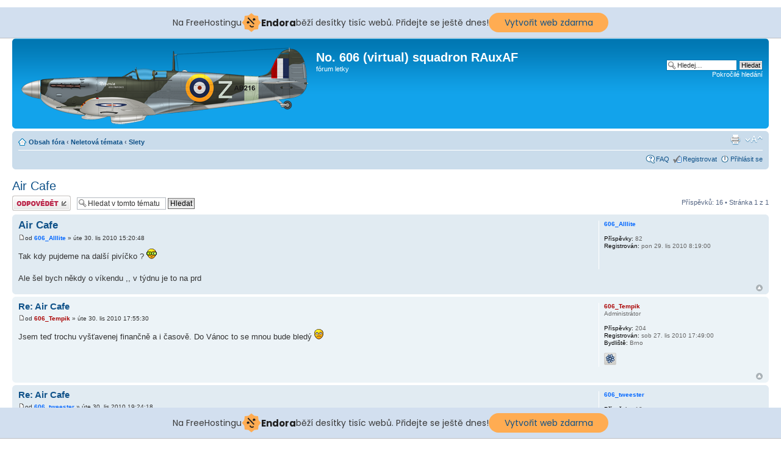

--- FILE ---
content_type: text/html; charset=UTF-8
request_url: http://no606.8u.cz/forum606/viewtopic.php?p=156
body_size: 8035
content:
<!DOCTYPE html PUBLIC "-//W3C//DTD XHTML 1.0 Strict//EN" "http://www.w3.org/TR/xhtml1/DTD/xhtml1-strict.dtd">
<html xmlns="http://www.w3.org/1999/xhtml" dir="ltr" lang="cs-cz" xml:lang="cs-cz">
<head>

<meta http-equiv="content-type" content="text/html; charset=UTF-8" />
<meta http-equiv="content-style-type" content="text/css" />
<meta http-equiv="content-language" content="cs-cz" />
<meta http-equiv="imagetoolbar" content="no" />
<meta name="resource-type" content="document" />
<meta name="distribution" content="global" />
<meta name="copyright" content="2000, 2002, 2005, 2007 phpBB Group" />
<meta name="keywords" content="" />
<meta name="description" content="" />
<meta http-equiv="X-UA-Compatible" content="IE=EmulateIE7; IE=EmulateIE9" />

<title>No. 606 (virtual) squadron RAuxAF &bull; Zobrazit téma - Air Cafe</title>



<!--
	phpBB style name: prosilver
	Based on style:   prosilver (this is the default phpBB3 style)
	Original author:  Tom Beddard ( http://www.subBlue.com/ )
	Modified by:

	NOTE: This page was generated by phpBB, the free open-source bulletin board package.
	      The phpBB Group is not responsible for the content of this page and forum. For more information
	      about phpBB please visit http://www.phpbb.com
-->

<script type="text/javascript">
// <![CDATA[
	var jump_page = 'Napište číslo stránky, na kterou chcete přejít:';
	var on_page = '1';
	var per_page = '';
	var base_url = '';
	var style_cookie = 'phpBBstyle';
	var style_cookie_settings = '; path=/; domain=no606.ic.cz';
	var onload_functions = new Array();
	var onunload_functions = new Array();

	

	/**
	* Find a member
	*/
	function find_username(url)
	{
		popup(url, 760, 570, '_usersearch');
		return false;
	}

	/**
	* New function for handling multiple calls to window.onload and window.unload by pentapenguin
	*/
	window.onload = function()
	{
		for (var i = 0; i < onload_functions.length; i++)
		{
			eval(onload_functions[i]);
		}
	}

	window.onunload = function()
	{
		for (var i = 0; i < onunload_functions.length; i++)
		{
			eval(onunload_functions[i]);
		}
	}

// ]]>
</script>
<script type="text/javascript" src="./styles/prosilver/template/styleswitcher.js"></script>
<script type="text/javascript" src="./styles/prosilver/template/forum_fn.js"></script>

<link href="./styles/prosilver/theme/print.css" rel="stylesheet" type="text/css" media="print" title="printonly" />
<link href="./style.php?id=1&amp;lang=en&amp;sid=bb877ddf67c0ceb61b56ba85929396af" rel="stylesheet" type="text/css" media="screen, projection" />

<link href="./styles/prosilver/theme/normal.css" rel="stylesheet" type="text/css" title="A" />
<link href="./styles/prosilver/theme/medium.css" rel="alternate stylesheet" type="text/css" title="A+" />
<link href="./styles/prosilver/theme/large.css" rel="alternate stylesheet" type="text/css" title="A++" />



<!-- injected banner -->
<div class="endora-panel">
  <p class="endora-panel-text">
    Na FreeHostingu
    <svg
      class="endora-panel-img"
      xmlns="http://www.w3.org/2000/svg "
      width="33"
      height="32"
      viewBox="0 0 33 32"
      fill="none"
    >
      <path
        d="M16.5 0L21.4718 3.99696L27.8137 4.6863L28.5031 11.0282L32.5 16L28.5031 20.9719L27.8137 27.3137L21.4718 28.0031L16.5 32L11.5282 28.0031L5.18627 27.3137L4.49693 20.9719L0.499969 16L4.49693 11.0282L5.18627 4.6863L11.5282 3.99696L16.5 0Z"
        fill="#FFAC52"
      />
      <path
        fill-rule="evenodd"
        clip-rule="evenodd"
        d="M11.4222 7.24796L21.6345 17.9526L20.2809 19.2439L10.0686 8.53928L11.4222 7.24796Z"
        fill="#1E1E1E"
      />
      <path
        fill-rule="evenodd"
        clip-rule="evenodd"
        d="M14.779 20.0958L15.387 21.1591C16.1143 22.4311 17.7765 22.8049 18.9784 21.9666L19.7456 21.4315L20.8158 22.9659L20.0486 23.501C17.9451 24.9682 15.036 24.314 13.763 22.0876L13.155 21.0243L14.779 20.0958Z"
        fill="#1E1E1E"
      />
      <path
        d="M21.0541 8.74487C22.2809 8.74497 23.2758 9.73971 23.2758 10.9666C23.2757 11.475 23.1022 11.9418 22.8148 12.3162C22.5848 12.2747 22.3478 12.2527 22.1058 12.2527C21.3098 12.2527 20.5684 12.4864 19.9467 12.8894C19.2815 12.5056 18.8325 11.7896 18.8324 10.9666C18.8324 9.73965 19.8272 8.74487 21.0541 8.74487Z"
        fill="#1E1E1E"
      />
      <path
        d="M10.9979 13.6553C12.2247 13.6554 13.2195 14.6501 13.2195 15.877C13.2195 16.3854 13.046 16.8522 12.7586 17.2266C12.5288 17.1852 12.2923 17.1621 12.0506 17.1621C11.2543 17.1621 10.5123 17.3966 9.89044 17.7998C9.22534 17.416 8.77625 16.7 8.77618 15.877C8.77618 14.6501 9.77096 13.6553 10.9979 13.6553Z"
        fill="#1E1E1E"
      /></svg
    ><span class="endora-panel-text-span"> Endora</span> běží desítky tisíc
    webů. Přidejte se ještě dnes!
  </p>
  <a
    target="_blank"
    href="https://www.endora.cz/?utm_source=customer&utm_medium=header-banner&utm_campaign=freehosting "
    class="endora-panel-btn"
    >Vytvořit web zdarma</a
  >
</div>
<div class="endora-panel bottom">
  <p class="endora-panel-text">
    Na FreeHostingu
    <svg
      class="endora-panel-img"
      xmlns="http://www.w3.org/2000/svg "
      width="33"
      height="32"
      viewBox="0 0 33 32"
      fill="none"
    >
      <path
        d="M16.5 0L21.4718 3.99696L27.8137 4.6863L28.5031 11.0282L32.5 16L28.5031 20.9719L27.8137 27.3137L21.4718 28.0031L16.5 32L11.5282 28.0031L5.18627 27.3137L4.49693 20.9719L0.499969 16L4.49693 11.0282L5.18627 4.6863L11.5282 3.99696L16.5 0Z"
        fill="#FFAC52"
      />
      <path
        fill-rule="evenodd"
        clip-rule="evenodd"
        d="M11.4222 7.24796L21.6345 17.9526L20.2809 19.2439L10.0686 8.53928L11.4222 7.24796Z"
        fill="#1E1E1E"
      />
      <path
        fill-rule="evenodd"
        clip-rule="evenodd"
        d="M14.779 20.0958L15.387 21.1591C16.1143 22.4311 17.7765 22.8049 18.9784 21.9666L19.7456 21.4315L20.8158 22.9659L20.0486 23.501C17.9451 24.9682 15.036 24.314 13.763 22.0876L13.155 21.0243L14.779 20.0958Z"
        fill="#1E1E1E"
      />
      <path
        d="M21.0541 8.74487C22.2809 8.74497 23.2758 9.73971 23.2758 10.9666C23.2757 11.475 23.1022 11.9418 22.8148 12.3162C22.5848 12.2747 22.3478 12.2527 22.1058 12.2527C21.3098 12.2527 20.5684 12.4864 19.9467 12.8894C19.2815 12.5056 18.8325 11.7896 18.8324 10.9666C18.8324 9.73965 19.8272 8.74487 21.0541 8.74487Z"
        fill="#1E1E1E"
      />
      <path
        d="M10.9979 13.6553C12.2247 13.6554 13.2195 14.6501 13.2195 15.877C13.2195 16.3854 13.046 16.8522 12.7586 17.2266C12.5288 17.1852 12.2923 17.1621 12.0506 17.1621C11.2543 17.1621 10.5123 17.3966 9.89044 17.7998C9.22534 17.416 8.77625 16.7 8.77618 15.877C8.77618 14.6501 9.77096 13.6553 10.9979 13.6553Z"
        fill="#1E1E1E"
      /></svg
    ><span class="endora-panel-text-span"> Endora</span> běží desítky tisíc
    webů. Přidejte se ještě dnes!
  </p>
  <a
    target="_blank"
    href="https://www.endora.cz/?utm_source=customer&utm_medium=header-banner&utm_campaign=freehosting "
    class="endora-panel-btn"
    >Vytvořit web zdarma</a
  >
</div>
<style>
  @import url("https://fonts.googleapis.com/css?family=Poppins:400,700,900");
  .bottom {
    position: fixed;
    z-index: 2;
    bottom: 0;
  }
  .endora-panel {
    width:  -webkit-fill-available !important;
    border-bottom: 1px solid #bebfc4;
    background: #d2dfef;
    display: flex;
    justify-content: center;
    align-items: center;
    padding: 0 10px;
    gap: 105px;
    height: 50px;
    @media (max-width: 650px) {
      gap: 0px;
      justify-content: space-between;
    }
  }
  .endora-panel-btn {
    width: 176px;
    height: 32px;
    justify-content: center;
    align-items: center;
    display: flex;
    border-radius: 26px;
    background: #ffac52;
    font: 500 14px Poppins;
    color: black;
    padding: 0 10px;
    text-decoration: none;
    @media (max-width: 650px) {
      font: 500 10px Poppins;
      width: 121px;
      height: 36px;
      text-align: center;
      line-height: 12px;
    }
  }
  .endora-panel-text {
    color: #3a3a3a;
    display: flex;
    align-items: center;
    gap: 5px;
    font: 400 14px Poppins;
    flex-wrap: wrap;
    margin: 0 !important;
    @media (max-width: 650px) {
      font: 400 10px Poppins;
      width: 60\;
      justify-items: center;
      line-height: 9px;
    }
  }
  .endora-panel-text-span {
    display: flex;
    align-items: center;
    gap: 5px;
    font: 600 15px Poppins;
    color: #1e1e1e;
    @media (max-width: 650px) {
      font: 600 11px Poppins;
    }
  }
  .endora-panel-img {
    width: 32px;
    height: 32px;
    @media (max-width: 650px) {
      width: 20px;
      height: 20px;
    }
  }
</style>
<!-- end banner -->

</head>

<body id="phpbb" class="section-viewtopic ltr">

<div id="wrap">
	<a id="top" name="top" accesskey="t"></a>
	<div id="page-header">
		<div class="headerbar">
			<div class="inner"><span class="corners-top"><span></span></span>

			<div id="site-description">
				<a href="./index.php?sid=bb877ddf67c0ceb61b56ba85929396af" title="Obsah fóra" id="logo"><img src="./styles/prosilver/imageset/vockovologo.png" width="470" height="126" alt="" title="" /></a>
				<h1>No. 606 (virtual) squadron RAuxAF</h1>
				<p>fórum letky</p>
				<p class="skiplink"><a href="#start_here">Přejít na obsah</a></p>
			</div>

		
			<div id="search-box">
				<form action="./search.php?sid=bb877ddf67c0ceb61b56ba85929396af" method="post" id="search">
				<fieldset>
					<input name="keywords" id="keywords" type="text" maxlength="128" title="Hledat klíčová slova" class="inputbox search" value="Hledej…" onclick="if(this.value=='Hledej…')this.value='';" onblur="if(this.value=='')this.value='Hledej…';" />
					<input class="button2" value="Hledat" type="submit" /><br />
					<a href="./search.php?sid=bb877ddf67c0ceb61b56ba85929396af" title="Zobrazit možnosti rozšířeného hledání">Pokročilé hledání</a> 
				</fieldset>
				</form>
			</div>
		

			<span class="corners-bottom"><span></span></span></div>
		</div>

		<div class="navbar">
			<div class="inner"><span class="corners-top"><span></span></span>

			<ul class="linklist navlinks">
				<li class="icon-home"><a href="./index.php?sid=bb877ddf67c0ceb61b56ba85929396af" accesskey="h">Obsah fóra</a>  <strong>&#8249;</strong> <a href="./viewforum.php?f=15&amp;sid=bb877ddf67c0ceb61b56ba85929396af">Neletová témata</a> <strong>&#8249;</strong> <a href="./viewforum.php?f=17&amp;sid=bb877ddf67c0ceb61b56ba85929396af">Slety</a></li>

				<li class="rightside"><a href="#" onclick="fontsizeup(); return false;" onkeypress="return fontsizeup(event);" class="fontsize" title="Změnit velikost textu">Změnit velikost textu</a></li>

				<li class="rightside"><a href="./viewtopic.php?f=17&amp;t=8&amp;sid=bb877ddf67c0ceb61b56ba85929396af&amp;view=print" title="Verze pro tisk" accesskey="p" class="print">Verze pro tisk</a></li>
			</ul>

			

			<ul class="linklist rightside">
				<li class="icon-faq"><a href="./faq.php?sid=bb877ddf67c0ceb61b56ba85929396af" title="Často kladené otázky">FAQ</a></li>
				<li class="icon-register"><a href="./ucp.php?mode=register&amp;sid=bb877ddf67c0ceb61b56ba85929396af">Registrovat</a></li>
					<li class="icon-logout"><a href="./ucp.php?mode=login&amp;sid=bb877ddf67c0ceb61b56ba85929396af" title="Přihlásit se" accesskey="x">Přihlásit se</a></li>
				
			</ul>

			<span class="corners-bottom"><span></span></span></div>
		</div>

	</div>

	<a name="start_here"></a>
	<div id="page-body">
		
<h2><a href="./viewtopic.php?f=17&amp;t=8&amp;sid=bb877ddf67c0ceb61b56ba85929396af">Air Cafe</a></h2>
<!-- NOTE: remove the style="display: none" when you want to have the forum description on the topic body --><div style="display: none !important;">domlouvání srazů<br /></div>

<div class="topic-actions">

	<div class="buttons">
	
		<div class="reply-icon"><a href="./posting.php?mode=reply&amp;f=17&amp;t=8&amp;sid=bb877ddf67c0ceb61b56ba85929396af" title="Odeslat odpověď"><span></span>Odeslat odpověď</a></div>
	
	</div>

	
		<div class="search-box">
			<form method="post" id="topic-search" action="./search.php?t=8&amp;sid=bb877ddf67c0ceb61b56ba85929396af">
			<fieldset>
				<input class="inputbox search tiny"  type="text" name="keywords" id="search_keywords" size="20" value="Hledat v&nbsp;tomto tématu" onclick="if(this.value=='Hledat v&nbsp;tomto tématu')this.value='';" onblur="if(this.value=='')this.value='Hledat v&nbsp;tomto tématu';" />
				<input class="button2" type="submit" value="Hledat" />
				<input type="hidden" value="8" name="t" />
				<input type="hidden" value="msgonly" name="sf" />
			</fieldset>
			</form>
		</div>
	
		<div class="pagination">
			Příspěvků: 16
			 &bull; Stránka <strong>1</strong> z <strong>1</strong>
		</div>
	

</div>
<div class="clear"></div>


	<div id="p15" class="post bg2">
		<div class="inner"><span class="corners-top"><span></span></span>

		<div class="postbody">
			

			<h3 class="first"><a href="#p15">Air Cafe</a></h3>
			<p class="author"><a href="./viewtopic.php?p=15&amp;sid=bb877ddf67c0ceb61b56ba85929396af#p15"><img src="./styles/prosilver/imageset/icon_post_target.gif" width="11" height="9" alt="Příspěvek" title="Příspěvek" /></a>od <strong><a href="./memberlist.php?mode=viewprofile&amp;u=58&amp;sid=bb877ddf67c0ceb61b56ba85929396af" style="color: #0066FF;" class="username-coloured">606_Alllite</a></strong> &raquo; úte 30. lis 2010 15:20:48 </p>

			

			<div class="content">Tak kdy pujdeme na další pivíčko ? <img src="./images/smilies/icon_e_geek.gif" alt=":geek:" title="Geek" />  <br /><br />Ale šel bych někdy o víkendu ,, v týdnu je to na prd</div>

			

		</div>

		
			<dl class="postprofile" id="profile15">
			<dt>
				<a href="./memberlist.php?mode=viewprofile&amp;u=58&amp;sid=bb877ddf67c0ceb61b56ba85929396af" style="color: #0066FF;" class="username-coloured">606_Alllite</a>
			</dt>

			

		<dd>&nbsp;</dd>

		<dd><strong>Příspěvky:</strong> 82</dd><dd><strong>Registrován:</strong> pon 29. lis 2010 8:19:00</dd>

		</dl>
	

		<div class="back2top"><a href="#wrap" class="top" title="Nahoru">Nahoru</a></div>

		<span class="corners-bottom"><span></span></span></div>
	</div>

	<hr class="divider" />

	<div id="p18" class="post bg1">
		<div class="inner"><span class="corners-top"><span></span></span>

		<div class="postbody">
			

			<h3 ><a href="#p18">Re: Air Cafe</a></h3>
			<p class="author"><a href="./viewtopic.php?p=18&amp;sid=bb877ddf67c0ceb61b56ba85929396af#p18"><img src="./styles/prosilver/imageset/icon_post_target.gif" width="11" height="9" alt="Příspěvek" title="Příspěvek" /></a>od <strong><a href="./memberlist.php?mode=viewprofile&amp;u=54&amp;sid=bb877ddf67c0ceb61b56ba85929396af" style="color: #AA0000;" class="username-coloured">606_Tempik</a></strong> &raquo; úte 30. lis 2010 17:55:30 </p>

			

			<div class="content">Jsem teď trochu vyšťavenej finančně a i časově. Do Vánoc to se mnou bude bledý <img src="./images/smilies/icon_e_sad.gif" alt=":-(" title="Smutný" /></div>

			

		</div>

		
			<dl class="postprofile" id="profile18">
			<dt>
				<a href="./memberlist.php?mode=viewprofile&amp;u=54&amp;sid=bb877ddf67c0ceb61b56ba85929396af" style="color: #AA0000;" class="username-coloured">606_Tempik</a>
			</dt>

			<dd>Administrátor</dd>

		<dd>&nbsp;</dd>

		<dd><strong>Příspěvky:</strong> 204</dd><dd><strong>Registrován:</strong> sob 27. lis 2010 17:49:00</dd><dd><strong>Bydliště:</strong> Brno</dd>
			<dd>
				<ul class="profile-icons">
					<li class="icq-icon"><a href="http://www.icq.com/people/webmsg.php?to=232096569" onclick="popup(this.href, 550, 320); return false;" title="ICQ"><span>ICQ</span></a></li>
				</ul>
			</dd>
		

		</dl>
	

		<div class="back2top"><a href="#wrap" class="top" title="Nahoru">Nahoru</a></div>

		<span class="corners-bottom"><span></span></span></div>
	</div>

	<hr class="divider" />

	<div id="p19" class="post bg2">
		<div class="inner"><span class="corners-top"><span></span></span>

		<div class="postbody">
			

			<h3 ><a href="#p19">Re: Air Cafe</a></h3>
			<p class="author"><a href="./viewtopic.php?p=19&amp;sid=bb877ddf67c0ceb61b56ba85929396af#p19"><img src="./styles/prosilver/imageset/icon_post_target.gif" width="11" height="9" alt="Příspěvek" title="Příspěvek" /></a>od <strong><a href="./memberlist.php?mode=viewprofile&amp;u=60&amp;sid=bb877ddf67c0ceb61b56ba85929396af" style="color: #0066FF;" class="username-coloured">606_tweester</a></strong> &raquo; úte 30. lis 2010 19:24:18 </p>

			

			<div class="content">u mě stejnej problém jako u Tempíka takže nevím nevím <img src="./images/smilies/icon_cry.gif" alt=":cry:" title="Smutný" /></div>

			

		</div>

		
			<dl class="postprofile" id="profile19">
			<dt>
				<a href="./memberlist.php?mode=viewprofile&amp;u=60&amp;sid=bb877ddf67c0ceb61b56ba85929396af" style="color: #0066FF;" class="username-coloured">606_tweester</a>
			</dt>

			

		<dd>&nbsp;</dd>

		<dd><strong>Příspěvky:</strong> 12</dd><dd><strong>Registrován:</strong> pon 29. lis 2010 21:16:45</dd>

		</dl>
	

		<div class="back2top"><a href="#wrap" class="top" title="Nahoru">Nahoru</a></div>

		<span class="corners-bottom"><span></span></span></div>
	</div>

	<hr class="divider" />

	<div id="p21" class="post bg1">
		<div class="inner"><span class="corners-top"><span></span></span>

		<div class="postbody">
			

			<h3 ><a href="#p21">Re: Air Cafe</a></h3>
			<p class="author"><a href="./viewtopic.php?p=21&amp;sid=bb877ddf67c0ceb61b56ba85929396af#p21"><img src="./styles/prosilver/imageset/icon_post_target.gif" width="11" height="9" alt="Příspěvek" title="Příspěvek" /></a>od <strong><a href="./memberlist.php?mode=viewprofile&amp;u=2&amp;sid=bb877ddf67c0ceb61b56ba85929396af" style="color: #AA0000;" class="username-coloured">606_Vocko</a></strong> &raquo; úte 30. lis 2010 20:01:53 </p>

			

			<div class="content">stejné jak u předchozích dvou <img src="./images/smilies/icon_e_sad.gif" alt=":-(" title="Smutný" /></div>

			<div id="sig21" class="signature"><span style="font-weight: bold">No.606 (virtual) Squadron RAuxAF</span><br /><br />I pád na držku je pohyb dopředu.<br /><img src="http://sjura.sweb.cz/O-F-CH-06-anim---03---40.gif" alt="Obrázek" /></div>

		</div>

		
			<dl class="postprofile" id="profile21">
			<dt>
				<a href="./memberlist.php?mode=viewprofile&amp;u=2&amp;sid=bb877ddf67c0ceb61b56ba85929396af"><img src="./download/file.php?avatar=2_1290791890.gif" width="100" height="100" alt="Uživatelský avatar" /></a><br />
				<a href="./memberlist.php?mode=viewprofile&amp;u=2&amp;sid=bb877ddf67c0ceb61b56ba85929396af" style="color: #AA0000;" class="username-coloured">606_Vocko</a>
			</dt>

			<dd>Administrátor</dd>

		<dd>&nbsp;</dd>

		<dd><strong>Příspěvky:</strong> 85</dd><dd><strong>Registrován:</strong> pát 26. lis 2010 18:54:12</dd><dd><strong>Bydliště:</strong> Kopidlno</dd>
			<dd>
				<ul class="profile-icons">
					<li class="icq-icon"><a href="http://www.icq.com/people/webmsg.php?to=247517839" onclick="popup(this.href, 550, 320); return false;" title="ICQ"><span>ICQ</span></a></li>
				</ul>
			</dd>
		

		</dl>
	

		<div class="back2top"><a href="#wrap" class="top" title="Nahoru">Nahoru</a></div>

		<span class="corners-bottom"><span></span></span></div>
	</div>

	<hr class="divider" />

	<div id="p22" class="post bg2">
		<div class="inner"><span class="corners-top"><span></span></span>

		<div class="postbody">
			

			<h3 ><a href="#p22">Re: Air Cafe</a></h3>
			<p class="author"><a href="./viewtopic.php?p=22&amp;sid=bb877ddf67c0ceb61b56ba85929396af#p22"><img src="./styles/prosilver/imageset/icon_post_target.gif" width="11" height="9" alt="Příspěvek" title="Příspěvek" /></a>od <strong><a href="./memberlist.php?mode=viewprofile&amp;u=58&amp;sid=bb877ddf67c0ceb61b56ba85929396af" style="color: #0066FF;" class="username-coloured">606_Alllite</a></strong> &raquo; úte 30. lis 2010 20:10:07 </p>

			

			<div class="content">teda vy to vedete</div>

			

		</div>

		
			<dl class="postprofile" id="profile22">
			<dt>
				<a href="./memberlist.php?mode=viewprofile&amp;u=58&amp;sid=bb877ddf67c0ceb61b56ba85929396af" style="color: #0066FF;" class="username-coloured">606_Alllite</a>
			</dt>

			

		<dd>&nbsp;</dd>

		<dd><strong>Příspěvky:</strong> 82</dd><dd><strong>Registrován:</strong> pon 29. lis 2010 8:19:00</dd>

		</dl>
	

		<div class="back2top"><a href="#wrap" class="top" title="Nahoru">Nahoru</a></div>

		<span class="corners-bottom"><span></span></span></div>
	</div>

	<hr class="divider" />

	<div id="p23" class="post bg1">
		<div class="inner"><span class="corners-top"><span></span></span>

		<div class="postbody">
			

			<h3 ><a href="#p23">Re: Air Cafe</a></h3>
			<p class="author"><a href="./viewtopic.php?p=23&amp;sid=bb877ddf67c0ceb61b56ba85929396af#p23"><img src="./styles/prosilver/imageset/icon_post_target.gif" width="11" height="9" alt="Příspěvek" title="Příspěvek" /></a>od <strong><a href="./memberlist.php?mode=viewprofile&amp;u=54&amp;sid=bb877ddf67c0ceb61b56ba85929396af" style="color: #AA0000;" class="username-coloured">606_Tempik</a></strong> &raquo; úte 30. lis 2010 20:12:33 </p>

			

			<div class="content">Co my? Můj zaměstnavatel mi vysí před Vánoci 60 000  <img src="./images/smilies/icon_rolleyes.gif" alt=":roll:" title="Rolling Eyes" /></div>

			

		</div>

		
			<dl class="postprofile" id="profile23">
			<dt>
				<a href="./memberlist.php?mode=viewprofile&amp;u=54&amp;sid=bb877ddf67c0ceb61b56ba85929396af" style="color: #AA0000;" class="username-coloured">606_Tempik</a>
			</dt>

			<dd>Administrátor</dd>

		<dd>&nbsp;</dd>

		<dd><strong>Příspěvky:</strong> 204</dd><dd><strong>Registrován:</strong> sob 27. lis 2010 17:49:00</dd><dd><strong>Bydliště:</strong> Brno</dd>
			<dd>
				<ul class="profile-icons">
					<li class="icq-icon"><a href="http://www.icq.com/people/webmsg.php?to=232096569" onclick="popup(this.href, 550, 320); return false;" title="ICQ"><span>ICQ</span></a></li>
				</ul>
			</dd>
		

		</dl>
	

		<div class="back2top"><a href="#wrap" class="top" title="Nahoru">Nahoru</a></div>

		<span class="corners-bottom"><span></span></span></div>
	</div>

	<hr class="divider" />

	<div id="p26" class="post bg2">
		<div class="inner"><span class="corners-top"><span></span></span>

		<div class="postbody">
			

			<h3 ><a href="#p26">Re: Air Cafe</a></h3>
			<p class="author"><a href="./viewtopic.php?p=26&amp;sid=bb877ddf67c0ceb61b56ba85929396af#p26"><img src="./styles/prosilver/imageset/icon_post_target.gif" width="11" height="9" alt="Příspěvek" title="Příspěvek" /></a>od <strong><a href="./memberlist.php?mode=viewprofile&amp;u=58&amp;sid=bb877ddf67c0ceb61b56ba85929396af" style="color: #0066FF;" class="username-coloured">606_Alllite</a></strong> &raquo; stř 01. pro 2010 8:29:33 </p>

			

			<div class="content">už bych tam nebyl , vzal bych si vybavení za 60 000 a poslal ho do hajé , ještě bych na něho poslal Berňák</div>

			

		</div>

		
			<dl class="postprofile" id="profile26">
			<dt>
				<a href="./memberlist.php?mode=viewprofile&amp;u=58&amp;sid=bb877ddf67c0ceb61b56ba85929396af" style="color: #0066FF;" class="username-coloured">606_Alllite</a>
			</dt>

			

		<dd>&nbsp;</dd>

		<dd><strong>Příspěvky:</strong> 82</dd><dd><strong>Registrován:</strong> pon 29. lis 2010 8:19:00</dd>

		</dl>
	

		<div class="back2top"><a href="#wrap" class="top" title="Nahoru">Nahoru</a></div>

		<span class="corners-bottom"><span></span></span></div>
	</div>

	<hr class="divider" />

	<div id="p27" class="post bg1">
		<div class="inner"><span class="corners-top"><span></span></span>

		<div class="postbody">
			

			<h3 ><a href="#p27">Re: Air Cafe</a></h3>
			<p class="author"><a href="./viewtopic.php?p=27&amp;sid=bb877ddf67c0ceb61b56ba85929396af#p27"><img src="./styles/prosilver/imageset/icon_post_target.gif" width="11" height="9" alt="Příspěvek" title="Příspěvek" /></a>od <strong><a href="./memberlist.php?mode=viewprofile&amp;u=54&amp;sid=bb877ddf67c0ceb61b56ba85929396af" style="color: #AA0000;" class="username-coloured">606_Tempik</a></strong> &raquo; stř 01. pro 2010 17:22:12 </p>

			

			<div class="content">však nejsem, ale visí mi to pořád a pořád m to tak nějak chybí. Firma zmněnila majitele a původní majitel prostě nedoplatil peníze co dlužil. Prý to do vánoc bude, ale kdo ví.</div>

			

		</div>

		
			<dl class="postprofile" id="profile27">
			<dt>
				<a href="./memberlist.php?mode=viewprofile&amp;u=54&amp;sid=bb877ddf67c0ceb61b56ba85929396af" style="color: #AA0000;" class="username-coloured">606_Tempik</a>
			</dt>

			<dd>Administrátor</dd>

		<dd>&nbsp;</dd>

		<dd><strong>Příspěvky:</strong> 204</dd><dd><strong>Registrován:</strong> sob 27. lis 2010 17:49:00</dd><dd><strong>Bydliště:</strong> Brno</dd>
			<dd>
				<ul class="profile-icons">
					<li class="icq-icon"><a href="http://www.icq.com/people/webmsg.php?to=232096569" onclick="popup(this.href, 550, 320); return false;" title="ICQ"><span>ICQ</span></a></li>
				</ul>
			</dd>
		

		</dl>
	

		<div class="back2top"><a href="#wrap" class="top" title="Nahoru">Nahoru</a></div>

		<span class="corners-bottom"><span></span></span></div>
	</div>

	<hr class="divider" />

	<div id="p150" class="post bg2">
		<div class="inner"><span class="corners-top"><span></span></span>

		<div class="postbody">
			

			<h3 ><a href="#p150">Re: Air Cafe</a></h3>
			<p class="author"><a href="./viewtopic.php?p=150&amp;sid=bb877ddf67c0ceb61b56ba85929396af#p150"><img src="./styles/prosilver/imageset/icon_post_target.gif" width="11" height="9" alt="Příspěvek" title="Příspěvek" /></a>od <strong><a href="./memberlist.php?mode=viewprofile&amp;u=2&amp;sid=bb877ddf67c0ceb61b56ba85929396af" style="color: #AA0000;" class="username-coloured">606_Vocko</a></strong> &raquo; pon 21. úno 2011 23:50:01 </p>

			

			<div class="content">Co třeba pátek 4. nebo sobota 5. března?</div>

			<div id="sig150" class="signature"><span style="font-weight: bold">No.606 (virtual) Squadron RAuxAF</span><br /><br />I pád na držku je pohyb dopředu.<br /><img src="http://sjura.sweb.cz/O-F-CH-06-anim---03---40.gif" alt="Obrázek" /></div>

		</div>

		
			<dl class="postprofile" id="profile150">
			<dt>
				<a href="./memberlist.php?mode=viewprofile&amp;u=2&amp;sid=bb877ddf67c0ceb61b56ba85929396af"><img src="./download/file.php?avatar=2_1290791890.gif" width="100" height="100" alt="Uživatelský avatar" /></a><br />
				<a href="./memberlist.php?mode=viewprofile&amp;u=2&amp;sid=bb877ddf67c0ceb61b56ba85929396af" style="color: #AA0000;" class="username-coloured">606_Vocko</a>
			</dt>

			<dd>Administrátor</dd>

		<dd>&nbsp;</dd>

		<dd><strong>Příspěvky:</strong> 85</dd><dd><strong>Registrován:</strong> pát 26. lis 2010 18:54:12</dd><dd><strong>Bydliště:</strong> Kopidlno</dd>
			<dd>
				<ul class="profile-icons">
					<li class="icq-icon"><a href="http://www.icq.com/people/webmsg.php?to=247517839" onclick="popup(this.href, 550, 320); return false;" title="ICQ"><span>ICQ</span></a></li>
				</ul>
			</dd>
		

		</dl>
	

		<div class="back2top"><a href="#wrap" class="top" title="Nahoru">Nahoru</a></div>

		<span class="corners-bottom"><span></span></span></div>
	</div>

	<hr class="divider" />

	<div id="p153" class="post bg1">
		<div class="inner"><span class="corners-top"><span></span></span>

		<div class="postbody">
			

			<h3 ><a href="#p153">Re: Air Cafe</a></h3>
			<p class="author"><a href="./viewtopic.php?p=153&amp;sid=bb877ddf67c0ceb61b56ba85929396af#p153"><img src="./styles/prosilver/imageset/icon_post_target.gif" width="11" height="9" alt="Příspěvek" title="Příspěvek" /></a>od <strong><a href="./memberlist.php?mode=viewprofile&amp;u=54&amp;sid=bb877ddf67c0ceb61b56ba85929396af" style="color: #AA0000;" class="username-coloured">606_Tempik</a></strong> &raquo; úte 22. úno 2011 17:55:49 </p>

			

			<div class="content">Sobota 5.3. by mi vyhovovala <img src="./images/smilies/icon_e_smile.gif" alt=":-)" title="Úsměv" /></div>

			

		</div>

		
			<dl class="postprofile" id="profile153">
			<dt>
				<a href="./memberlist.php?mode=viewprofile&amp;u=54&amp;sid=bb877ddf67c0ceb61b56ba85929396af" style="color: #AA0000;" class="username-coloured">606_Tempik</a>
			</dt>

			<dd>Administrátor</dd>

		<dd>&nbsp;</dd>

		<dd><strong>Příspěvky:</strong> 204</dd><dd><strong>Registrován:</strong> sob 27. lis 2010 17:49:00</dd><dd><strong>Bydliště:</strong> Brno</dd>
			<dd>
				<ul class="profile-icons">
					<li class="icq-icon"><a href="http://www.icq.com/people/webmsg.php?to=232096569" onclick="popup(this.href, 550, 320); return false;" title="ICQ"><span>ICQ</span></a></li>
				</ul>
			</dd>
		

		</dl>
	

		<div class="back2top"><a href="#wrap" class="top" title="Nahoru">Nahoru</a></div>

		<span class="corners-bottom"><span></span></span></div>
	</div>

	<hr class="divider" />

	<div id="p154" class="post bg2">
		<div class="inner"><span class="corners-top"><span></span></span>

		<div class="postbody">
			

			<h3 ><a href="#p154">Re: Air Cafe</a></h3>
			<p class="author"><a href="./viewtopic.php?p=154&amp;sid=bb877ddf67c0ceb61b56ba85929396af#p154"><img src="./styles/prosilver/imageset/icon_post_target.gif" width="11" height="9" alt="Příspěvek" title="Příspěvek" /></a>od <strong><a href="./memberlist.php?mode=viewprofile&amp;u=58&amp;sid=bb877ddf67c0ceb61b56ba85929396af" style="color: #0066FF;" class="username-coloured">606_Alllite</a></strong> &raquo; stř 23. úno 2011 10:37:57 </p>

			

			<div class="content">Doufám že mi to vyjde , předem dám vědět <img src="./images/smilies/icon_e_wink.gif" alt=";)" title="Mrknutí" /></div>

			

		</div>

		
			<dl class="postprofile" id="profile154">
			<dt>
				<a href="./memberlist.php?mode=viewprofile&amp;u=58&amp;sid=bb877ddf67c0ceb61b56ba85929396af" style="color: #0066FF;" class="username-coloured">606_Alllite</a>
			</dt>

			

		<dd>&nbsp;</dd>

		<dd><strong>Příspěvky:</strong> 82</dd><dd><strong>Registrován:</strong> pon 29. lis 2010 8:19:00</dd>

		</dl>
	

		<div class="back2top"><a href="#wrap" class="top" title="Nahoru">Nahoru</a></div>

		<span class="corners-bottom"><span></span></span></div>
	</div>

	<hr class="divider" />

	<div id="p156" class="post bg1">
		<div class="inner"><span class="corners-top"><span></span></span>

		<div class="postbody">
			

			<h3 ><a href="#p156">Re: Air Cafe</a></h3>
			<p class="author"><a href="./viewtopic.php?p=156&amp;sid=bb877ddf67c0ceb61b56ba85929396af#p156"><img src="./styles/prosilver/imageset/icon_post_target.gif" width="11" height="9" alt="Příspěvek" title="Příspěvek" /></a>od <strong><a href="./memberlist.php?mode=viewprofile&amp;u=54&amp;sid=bb877ddf67c0ceb61b56ba85929396af" style="color: #AA0000;" class="username-coloured">606_Tempik</a></strong> &raquo; čtv 03. bře 2011 16:50:28 </p>

			

			<div class="content">Takže kdo tedy přijde v sobotu 5.3. do wingsu? Viděl bych sraz na 17:00. Kamarád se sice ozval, že slaví narozky, ale měl bych zvládnout obojí.<br /><br />Ptám se hlavně kvůli registraci, abysme si tam vůbec sedli!</div>

			

		</div>

		
			<dl class="postprofile" id="profile156">
			<dt>
				<a href="./memberlist.php?mode=viewprofile&amp;u=54&amp;sid=bb877ddf67c0ceb61b56ba85929396af" style="color: #AA0000;" class="username-coloured">606_Tempik</a>
			</dt>

			<dd>Administrátor</dd>

		<dd>&nbsp;</dd>

		<dd><strong>Příspěvky:</strong> 204</dd><dd><strong>Registrován:</strong> sob 27. lis 2010 17:49:00</dd><dd><strong>Bydliště:</strong> Brno</dd>
			<dd>
				<ul class="profile-icons">
					<li class="icq-icon"><a href="http://www.icq.com/people/webmsg.php?to=232096569" onclick="popup(this.href, 550, 320); return false;" title="ICQ"><span>ICQ</span></a></li>
				</ul>
			</dd>
		

		</dl>
	

		<div class="back2top"><a href="#wrap" class="top" title="Nahoru">Nahoru</a></div>

		<span class="corners-bottom"><span></span></span></div>
	</div>

	<hr class="divider" />

	<div id="p157" class="post bg2">
		<div class="inner"><span class="corners-top"><span></span></span>

		<div class="postbody">
			

			<h3 ><a href="#p157">Re: Air Cafe</a></h3>
			<p class="author"><a href="./viewtopic.php?p=157&amp;sid=bb877ddf67c0ceb61b56ba85929396af#p157"><img src="./styles/prosilver/imageset/icon_post_target.gif" width="11" height="9" alt="Příspěvek" title="Příspěvek" /></a>od <strong><a href="./memberlist.php?mode=viewprofile&amp;u=2&amp;sid=bb877ddf67c0ceb61b56ba85929396af" style="color: #AA0000;" class="username-coloured">606_Vocko</a></strong> &raquo; čtv 03. bře 2011 18:06:53 </p>

			

			<div class="content">přijdu</div>

			<div id="sig157" class="signature"><span style="font-weight: bold">No.606 (virtual) Squadron RAuxAF</span><br /><br />I pád na držku je pohyb dopředu.<br /><img src="http://sjura.sweb.cz/O-F-CH-06-anim---03---40.gif" alt="Obrázek" /></div>

		</div>

		
			<dl class="postprofile" id="profile157">
			<dt>
				<a href="./memberlist.php?mode=viewprofile&amp;u=2&amp;sid=bb877ddf67c0ceb61b56ba85929396af"><img src="./download/file.php?avatar=2_1290791890.gif" width="100" height="100" alt="Uživatelský avatar" /></a><br />
				<a href="./memberlist.php?mode=viewprofile&amp;u=2&amp;sid=bb877ddf67c0ceb61b56ba85929396af" style="color: #AA0000;" class="username-coloured">606_Vocko</a>
			</dt>

			<dd>Administrátor</dd>

		<dd>&nbsp;</dd>

		<dd><strong>Příspěvky:</strong> 85</dd><dd><strong>Registrován:</strong> pát 26. lis 2010 18:54:12</dd><dd><strong>Bydliště:</strong> Kopidlno</dd>
			<dd>
				<ul class="profile-icons">
					<li class="icq-icon"><a href="http://www.icq.com/people/webmsg.php?to=247517839" onclick="popup(this.href, 550, 320); return false;" title="ICQ"><span>ICQ</span></a></li>
				</ul>
			</dd>
		

		</dl>
	

		<div class="back2top"><a href="#wrap" class="top" title="Nahoru">Nahoru</a></div>

		<span class="corners-bottom"><span></span></span></div>
	</div>

	<hr class="divider" />

	<div id="p158" class="post bg1">
		<div class="inner"><span class="corners-top"><span></span></span>

		<div class="postbody">
			

			<h3 ><a href="#p158">Re: Air Cafe</a></h3>
			<p class="author"><a href="./viewtopic.php?p=158&amp;sid=bb877ddf67c0ceb61b56ba85929396af#p158"><img src="./styles/prosilver/imageset/icon_post_target.gif" width="11" height="9" alt="Příspěvek" title="Příspěvek" /></a>od <strong><a href="./memberlist.php?mode=viewprofile&amp;u=58&amp;sid=bb877ddf67c0ceb61b56ba85929396af" style="color: #0066FF;" class="username-coloured">606_Alllite</a></strong> &raquo; čtv 03. bře 2011 19:49:46 </p>

			

			<div class="content">taky přijdu , dám vědět jěště Nissimu , poku bude mit čas , tak v 17:00 tam</div>

			

		</div>

		
			<dl class="postprofile" id="profile158">
			<dt>
				<a href="./memberlist.php?mode=viewprofile&amp;u=58&amp;sid=bb877ddf67c0ceb61b56ba85929396af" style="color: #0066FF;" class="username-coloured">606_Alllite</a>
			</dt>

			

		<dd>&nbsp;</dd>

		<dd><strong>Příspěvky:</strong> 82</dd><dd><strong>Registrován:</strong> pon 29. lis 2010 8:19:00</dd>

		</dl>
	

		<div class="back2top"><a href="#wrap" class="top" title="Nahoru">Nahoru</a></div>

		<span class="corners-bottom"><span></span></span></div>
	</div>

	<hr class="divider" />

	<div id="p498" class="post bg2">
		<div class="inner"><span class="corners-top"><span></span></span>

		<div class="postbody">
			

			<h3 ><a href="#p498">Re: Air Cafe</a></h3>
			<p class="author"><a href="./viewtopic.php?p=498&amp;sid=bb877ddf67c0ceb61b56ba85929396af#p498"><img src="./styles/prosilver/imageset/icon_post_target.gif" width="11" height="9" alt="Příspěvek" title="Příspěvek" /></a>od <strong><a href="./memberlist.php?mode=viewprofile&amp;u=58&amp;sid=bb877ddf67c0ceb61b56ba85929396af" style="color: #0066FF;" class="username-coloured">606_Alllite</a></strong> &raquo; čtv 08. bře 2012 8:53:31 </p>

			

			<div class="content">Vencoure, tak v sobotu s tebou počítám, budu kolem te 11 s Tempíkem na HL nádraží tě čekati <img src="./images/smilies/icon_e_biggrin.gif" alt=":D" title="Velmi šťastný" /></div>

			

		</div>

		
			<dl class="postprofile" id="profile498">
			<dt>
				<a href="./memberlist.php?mode=viewprofile&amp;u=58&amp;sid=bb877ddf67c0ceb61b56ba85929396af" style="color: #0066FF;" class="username-coloured">606_Alllite</a>
			</dt>

			

		<dd>&nbsp;</dd>

		<dd><strong>Příspěvky:</strong> 82</dd><dd><strong>Registrován:</strong> pon 29. lis 2010 8:19:00</dd>

		</dl>
	

		<div class="back2top"><a href="#wrap" class="top" title="Nahoru">Nahoru</a></div>

		<span class="corners-bottom"><span></span></span></div>
	</div>

	<hr class="divider" />

	<div id="p499" class="post bg1">
		<div class="inner"><span class="corners-top"><span></span></span>

		<div class="postbody">
			

			<h3 ><a href="#p499">Re: Air Cafe</a></h3>
			<p class="author"><a href="./viewtopic.php?p=499&amp;sid=bb877ddf67c0ceb61b56ba85929396af#p499"><img src="./styles/prosilver/imageset/icon_post_target.gif" width="11" height="9" alt="Příspěvek" title="Příspěvek" /></a>od <strong><a href="./memberlist.php?mode=viewprofile&amp;u=67&amp;sid=bb877ddf67c0ceb61b56ba85929396af" style="color: #0066FF;" class="username-coloured">606_Vencour</a></strong> &raquo; pát 09. bře 2012 20:44:25 </p>

			

			<div class="content">Uvidim, co stihnu ráno za vlak, mezi 7 a 8:x, z vlaku napíšu smsku čim jedu a kdy asi tak dorazim.</div>

			<div id="sig499" class="signature"><span style="font-style: italic">Ty nejhlubší objevy nečekají nutně za příští hvězdou. Jsou uvnitř nás, utkány do vláken, která nás spojují, nás všechny, navzájem. Nejzazší hranice začíná v této síni. Pojďme ji prozkoumat společně.<br />Jonathan Archer</span></div>

		</div>

		
			<dl class="postprofile" id="profile499">
			<dt>
				<a href="./memberlist.php?mode=viewprofile&amp;u=67&amp;sid=bb877ddf67c0ceb61b56ba85929396af" style="color: #0066FF;" class="username-coloured">606_Vencour</a>
			</dt>

			

		<dd>&nbsp;</dd>

		<dd><strong>Příspěvky:</strong> 249</dd><dd><strong>Registrován:</strong> sob 19. úno 2011 15:06:52</dd>
			<dd>
				<ul class="profile-icons">
					<li class="icq-icon"><a href="http://www.icq.com/people/webmsg.php?to=248492402" onclick="popup(this.href, 550, 320); return false;" title="ICQ"><span>ICQ</span></a></li>
				</ul>
			</dd>
		

		</dl>
	

		<div class="back2top"><a href="#wrap" class="top" title="Nahoru">Nahoru</a></div>

		<span class="corners-bottom"><span></span></span></div>
	</div>

	<hr class="divider" />

	<form id="viewtopic" method="post" action="./viewtopic.php?f=17&amp;t=8&amp;sid=bb877ddf67c0ceb61b56ba85929396af">

	<fieldset class="display-options" style="margin-top: 0; ">
		
		<label>Zobrazit příspěvky za předchozí: <select name="st" id="st"><option value="0" selected="selected">Všechny příspěvky</option><option value="1">1 den</option><option value="7">7 dní</option><option value="14">2 týdny</option><option value="30">1 měsíc</option><option value="90">3 měsíce</option><option value="180">6 měsíců</option><option value="365">1 rok</option></select></label>
		<label>Seřadit podle <select name="sk" id="sk"><option value="a">Autor</option><option value="t" selected="selected">Čas odeslání</option><option value="s">Předmět</option></select></label> <label><select name="sd" id="sd"><option value="a" selected="selected">Vzestupně</option><option value="d">Sestupně</option></select> <input type="submit" name="sort" value="Přejít" class="button2" /></label>
		
	</fieldset>

	</form>
	<hr />


<div class="topic-actions">
	<div class="buttons">
	
		<div class="reply-icon"><a href="./posting.php?mode=reply&amp;f=17&amp;t=8&amp;sid=bb877ddf67c0ceb61b56ba85929396af" title="Odeslat odpověď"><span></span>Odeslat odpověď</a></div>
	
	</div>

	
		<div class="pagination">
			Příspěvků: 16
			 &bull; Stránka <strong>1</strong> z <strong>1</strong>
		</div>
	
</div>


	<p></p><p><a href="./viewforum.php?f=17&amp;sid=bb877ddf67c0ceb61b56ba85929396af" class="left-box left" accesskey="r">Zpět na Slety</a></p>

	<form method="post" id="jumpbox" action="./viewforum.php?sid=bb877ddf67c0ceb61b56ba85929396af" onsubmit="if(document.jumpbox.f.value == -1){return false;}">

	
		<fieldset class="jumpbox">
	
			<label for="f" accesskey="j">Přejít na:</label>
			<select name="f" id="f" onchange="if(this.options[this.selectedIndex].value != -1){ document.forms['jumpbox'].submit() }">
			
				<option value="-1">Vyberte fórum</option>
			<option value="-1">------------------</option>
				<option value="11">Létání</option>
			
				<option value="12">&nbsp; &nbsp;Speciálky</option>
			
				<option value="19">&nbsp; &nbsp;Reporty</option>
			
				<option value="14">&nbsp; &nbsp;Jak létat</option>
			
				<option value="13">&nbsp; &nbsp;Hardware/software</option>
			
				<option value="20">&nbsp; &nbsp;Nábor</option>
			
				<option value="15">Neletová témata</option>
			
				<option value="16">&nbsp; &nbsp;Pokec</option>
			
				<option value="17" selected="selected">&nbsp; &nbsp;Slety</option>
			
			</select>
			<input type="submit" value="Přejít" class="button2" />
		</fieldset>
	</form>


	<h3>Kdo je online</h3>
	<p>Uživatelé procházející toto fórum: Žádní registrovaní uživatelé a 0 návštevníků</p>
</div>

<div id="page-footer">

	<div class="navbar">
		<div class="inner"><span class="corners-top"><span></span></span>

		<ul class="linklist">
			<li class="icon-home"><a href="./index.php?sid=bb877ddf67c0ceb61b56ba85929396af" accesskey="h">Obsah fóra</a></li>
				
			<li class="rightside"><a href="./memberlist.php?mode=leaders&amp;sid=bb877ddf67c0ceb61b56ba85929396af">Tým</a> &bull; <a href="./ucp.php?mode=delete_cookies&amp;sid=bb877ddf67c0ceb61b56ba85929396af">Smazat všechny cookies z fóra</a> &bull; Všechny časy jsou v&nbsp;UTC + 1 hodina [ Letní čas ]</li>
		</ul>

		<span class="corners-bottom"><span></span></span></div>
	</div>

<!--
	We request you retain the full copyright notice below including the link to www.phpbb.com.
	This not only gives respect to the large amount of time given freely by the developers
	but also helps build interest, traffic and use of phpBB3. If you (honestly) cannot retain
	the full copyright we ask you at least leave in place the "Powered by phpBB" line, with
	"phpBB" linked to www.phpbb.com. If you refuse to include even this then support on our
	forums may be affected.

	The phpBB Group : 2006
//-->

	<div class="copyright">Powered by <a href="http://www.phpbb.com/">phpBB</a> &copy; 2000, 2002, 2005, 2007 phpBB Group
		<br />Český překlad – <a href="http://www.phpbb.cz/">phpBB.cz</a>
	</div>
</div>

</div>

<div>
	<a id="bottom" name="bottom" accesskey="z"></a>
	<img src="./cron.php?cron_type=tidy_cache&amp;sid=bb877ddf67c0ceb61b56ba85929396af" width="1" height="1" alt="cron" />
</div>

</body>
</html>